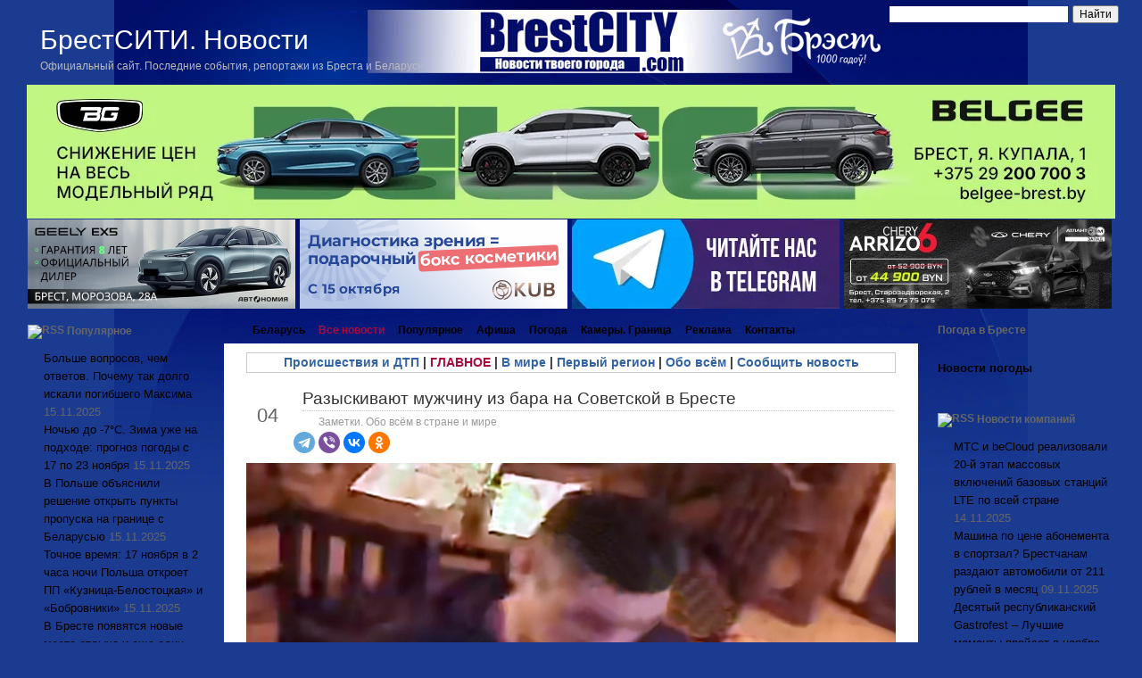

--- FILE ---
content_type: text/css
request_url: https://brestcity.com/blog/wp-content/themes/new_brestcity/style2025_47.css
body_size: 21527
content:
/*  
Theme Name: i3Theme 1.8 Midnight Blue (Fluid Center Edition)
Theme URI: 
Description: 
Version: 1.8
Author: Mickey Cheong
Russian translation: 

	This theme was designed by Nick La, customized by Mickey Cheong Kah Meng.
	
	By downloading and using this theme, you agree to the following terms:
		- You may NOT resell this theme
		- A link back to N.Design Studio and MangoOrange™ must be retained in the footer (either modified or unmodified)
		- You may use this theme for personal or commercial projects
		- You may modify, translate or distribute
   
  Sponsored by

   	
  Changelog
  	Version 1.8
  		* More robust design. No more IE problem with right column overflow at the bottom
		* Fluid edition available.
		* Compatible with Wordpress 2.7
  	
	Version 1.7
		* Added support for Wordpress 2.5 CSS elements - alignright and alignleft
		* Separate Pings and Comments
		* New comment design with support for Paged Comments plugin
		* Gravatar Plugin support
	
	Version 1.6
		* Site Admin link available in Meta [with icon modified from famfamfam's silk icons (http://famfamfam.com/)]
		* 4 New Colours available: Grassy Green, Midnight Blue, Ruby Red, Snazzy Pink
		* Original i3Theme has been renamed to i3Theme Classic
		* Quote icon available for blockquoted text
		* Enable coloured bullet points for List
		* BUG-FIXED: Layout error when display non-exist post
		* BUG-FIXED: Wrong CSS element [ol li] name
	
	Version 1.5	
		* SEO-friendly header title
		* Enable hierarchical structure for category's sidebar (for Widgets, use the 'Categories' widget)
		* BUG-FIXED: (Only in IE6) Information overflow in the sidebar destroy the layout
		* BUG-FIXED: Next/Previous link display the same [special thanks to Jamie(http://www.jessfortress.com/)]
		* BUG-FIXED: Category icons missing when using Widgets' categories
		* BUG-FIXED: Unable to work in WordPress 2.2 or lower [special thanks to mat(http://www.ekstasis.net/)]
	
  Version 1.4
		* Availability of author credential of each post
		* Improved blog header title with better navigation information
		* Newly Support Plugins (means fully tested)
		  * Paged Comments (http://www.keyvan.net/code/paged-comments/)
		* BUG FIXED: Unable to display more than one row of sub navigation bar
		* BUG FIXED: Wrong function name used, bloginfo() instead of get_bloginfo() [original iTheme code]
		* BUG TEMP-FIXED: Temporary increase the length of the list to 2 times (over 2000px in height).
  	
  Version 1.3.1
		* BUG FIXED: Sub-navigation bar will be display regardless whether there are sub-categories
  	
	Version 1.3
		* Optimised codings
		* Fully tested on Internet Explorer 7, Firefox 2, Safari 3 and Opera 9
		* Works on the latest Wordpress v2.3 release
		* Newly Support Plugins (means fully tested)
		  * Inline Adsense (http://philhord.com/phord/adsense-inline-with-wordpress-blog-posts/)
		  * Secure Contact Form (http://blue-anvil.com/archives/secure-accessible-contact-form-for-wordpress-multi-user-version)
		* BUG UNFIXED:
			* IE7 unable to display the toggle button in Wordpress 2.2.3 
				* SOLUTION: Upgrade to Wordpress 2.3

  Version 1.2
		* Bug Fixed: Unable to display sub-navigation bar when using Widgets Plugin by Automattic
		* Left and Right Edition made available.

	Version 1.1
		* Support Widgets Plugin by Automattic.
		* Support Recent Posts and Recent Comments widgets.
		* Links sorted according to alphabetical order by default.

*/

body {
	background: #1b3b90 url(images/html-bg.gif) repeat-x;
	font: 80%/170% Arial, Helvetica, sans-serif;
	padding: 0px 20px;
margin: 0px;
		color: #333333;

}

.aligncenter {
display: block;
margin-left: auto;
margin-right: auto;
text-align: center;
}

a {
	color: #3363a3;
	text-decoration: none;
}
a:visited {
	color: #3363a3;
}
a:hover {
	text-decoration: underline;
}
p {
	margin: 0px 0px 15px;
}
img {
	border: 0px; max-width:100%;
}

ul {
	margin: 5px 0px 15px;
	padding-left: 5px;
}
ul li {
	margin: 0px 0px 0px 0px;
	list-style: none;
	background: url(images/bullet-orange.gif) no-repeat;
	padding-left: 20px;
}
ol {
	margin: 5px 0px 15px;
	padding-left: 20px;
}
ol li {
	margin: 0px;
}
form {
	margin: 0px;
	padding: 0px;
}

small {
	font-size: 90%;
}
blockquote{
	background: url(images/blockquote.gif) no-repeat left top;
	color: #777;
	padding: 10px 5px 5px 36px;
}
#page {
	background: url(https://brestcity.com/main-bg1000.jpg) no-repeat center top;
max-width: 1500px;
margin: 0 auto;

}
#wrapper {
	
width: 100%;
	margin: 0px auto;
	position: relative;
}

#comments {margin-bottom: 15px;}
 
.comment-body{border-top: 1px solid #EEECEC;padding: 5px 0;}

.commentlist {list-style: none; margin: 0; padding: 0; }

.commentlist li.comment { line-height: 24px; position: relative; }
 
#comments .comment-body ul, #comments .comment-body ol { margin-bottom: 15px; } #comments .comment-body blockquote p:last-child { margin-bottom: 15px; }
 
.comment-meta { margin-bottom: 2px; font-size: 11px; color: #999; }
 
.hentry-content { color: #555; }
 
.comment-author { padding: 5px; display: block; background: #F2F2F2; border: 1px solid #DFDFDF; border-radius: 4px; }
 
.comment-author cite { font-style: normal; font-weight: bold; }
 
.comment-author .says { font-style: italic; }
 
.fn, .fn a:link, .fn a:hover, .fn a:visited { font-family: Arial, Helvetica, Sans-serif; line-height: 1; font-size: 16px; font-style: normal; font-weight: bold; text-decoration: none;}
 
.comment-meta { margin-bottom: -6px; display: block; font-size: 11px; padding:0; }
 
.comment-meta a:link, .comment-meta a:visited { text-decoration: none;}

/* ------------------------------------- header area  */
#header {
	height: 80px;
}
/* site title */
h1 {
	position: absolute;
	top: 30px;
	left: 25px;
	color: #FFFFFF;
	margin: 0px;
	padding: 0px;
	font: normal 30px/100% "Trebuchet MS", Arial, sans-serif;
}
h1 a, h1 a:visited {
	color: #FFFFFF;
	text-decoration: none;
}
h1 a:hover {
	color: #000000;
	text-decoration: none;
}
.description {
	position: absolute;
	top: 67px;
	left: 25px;
	color: #bbb;
	font: 12px Arial, Helvetica, sans-serif;
}
/* search form */
#searchform {
	position: absolute;
	top: 0px;
	right: 0px;
	background: url(images/searchform-bg.png) no-repeat right bottom;
	height: 37px;
	width: 210px;
}
#searchform #s{
	background: #ffffff url(images/form-field-bg.gif) no-repeat ;
	height: 17px;
	width: 148px;
	margin: 6px 5px 0px 10px;
	padding: 3px 7px 2px 5px;
	color: #999999;
	border: none;
}
#searchform #searchsubmit { 
	background: url(images/search-btn.png) no-repeat left top;
	height: 24px;
	width: 24px;
	border: none;
	text-indent: -999%;
	line-height: 1px;
	margin-top: 6px;
}

/* ------------------------------------- main content area  */
#left-col {
	width: 100%;
	float: left;
	margin-top: 11px;
}
/* main menu */
#nav-left{
	background: url(images/content-top-bg-left.png) no-repeat left top;
	height: 26px;
}
#nav-right{
	background: url(images/content-top-bg-right.png) no-repeat right top;
	height: 26px;
	margin-left: 25px;
}
#nav {
	background: url(images/content-top-bg-center.png) repeat-x left top;
	height: 26px;
	clear: both;
	margin-right: 11px;
}
#nav ul{
	list-style: none;
	margin: 0;
	padding: 0;
	font: bold 12px/100% Arial, Helvetica, sans-serif;
}
#nav ul li{
	margin: 0px 1px 0px 0px;
	padding: 0px;
	float: left;
	background: none;
}
#nav ul li a{
	padding: 5px 7px 6px 7px;
	text-decoration: none;
	color: #000000;
	display: block;
}
#nav li a:visited{
	text-decoration: none;
	color: #000000;
}
#nav li a:hover, #nav .current_page_item a, #nav .current_page_item a:visited{
	text-decoration: none;
	background: #2e91c6 url(images/nav-item-hover.gif) repeat-x;
	color: #ffffff;
}
/* sub menu */
#subnav {
	background: #ecebeb;

}
#subnav ul {
	margin: 0px;
	padding: 3px 5px 5px 5px;
	list-style: none;
	font: 11px/100% Arial, Helvetica, sans-serif;
}
#subnav li {
	border-right: 1px solid #D8D8D8;
	padding: 0px 7px;
	margin: 0 0 5px;
	display:inline;
	line-height: 18px;
	background: none;
}
#subnav li a, #subnav li a:visited, #subnav .page_item {
	text-decoration: none;
	color: #333333;
}
#subnav .current_page_item a, #subnav .current_page_item a:visited {
	color: #3b9acc;
}
#subnav li a:hover {
	text-decoration: none;
	color: #3b9acc;
}
/* layout */
#layout{
	width: 100%;
	border-collapse: collapse;
}
#layout tr td{
	vertical-align: top;
}
#layout tr td.sidebars{
	width: 218px;
}

/* content */
#content-padding{
	padding: 0 25px 25px 25px;
	background-color: #fff;	
}
#content {
	padding: 25px 25px 15px 25px;
	padding: 0;
	width: 100%;
	background: #ffffff;
	clear: both;
	overflow: hidden;
}

#post-head{
	width: 100%; 
	border-collapse: collapse;
}
#post-head tr td#head-date{
	width: 50px;
}

@media (min-width: 800px)
#yandex_rtb_R-A-993869-11 {
width:980px;
}

@media (min-width: 800px)
#yandex_rtb_R-A-993869-12 {
width:980px;
}

@media (min-width: 800px)
#yandex_rtb_R-A-993869-1 {
width:980px;
}

@media all {
  .postid-321578 div#yandex_ad19,
  .postid-321617 div#yandex_ad19  {
    display: none;
  }
}

@media all {
  .postid-321214 div#yandex_ad19 {
    display: none;
  }
}

@media all {
  .postid-320933 div#yandex_ad19 {
    display: none;
  }
}

@media all {
  .postid-321566 div#yandex_ad19 {
    display: none;
  }
}

@media all {
  .postid-320813 div#yandex_ad19 {
    display: none;
  }
}

@media all {
  .postid-319279 div#yandex_ad19 {
    display: none;
  }
}

@media all {
  .postid-318823 div#yandex_ad19 {
    display: none;
  }
}

.postid-323137 .title a {
color: #0e6344; font-weight: bold;
}

.postid-318824 .title a {
color: #0e6344; font-weight: bold;
}
  
@media all {
  .postid-319699 div#yandex_ad19 {
    display: none;
  }
}

@media all {
  .postid-318964 div#yandex_ad19 {
    display: none;
  }
}

@media all {
  .postid-319704 div#yandex_ad19 {
    display: none;
  }
}

@media all {
  .postid-314144 div#yandex_ad19 {
    display: none;
  }
}

.raznoe #yandex_ad19,
.raznoe #yandex_rtb_R-A-993869-12,
.raznoe #yandex_rtb_R-A-993869-17,
.raznoe #yandex_rtb_R-A-993869-18,
.raznoe #yandex_rtb_R-A-993869-22,
.raznoe #id-C-A-993869-2,
.raznoe .add
{
 display: none;
}

.pulse-widget {
  max-width: 900px;
  }
  
  sup, sub {
  vertical-align: baseline;
  position: relative;
  top: -0.4em;
}
sub { 
  top: 0.4em; 
}
  
.feedburnerFeedBlock
img {
 
margin-bottom: 10px;
object-fit: cover;
width: 100%;
height: 110px;



  }
  
.feedburnerFeedBlock
  
   ul li  {
		margin: 0px 0px 1px 0px;
}

div#pageviews-widget-2

ul li {
	margin: 0px 0px 0px 0px;
	list-style: none;
	background: url(https://photo.brestcity.com/fire.png) no-repeat;
	
}

.post {
	padding: 0px;
	clear: both;
	overflow: hidden;
	margin-top: 20px;
}
.post .date {
	height: 50px;
	width: 45px;
	background: url(images/calendar.gif) no-repeat;
	font: normal 22px Arial, Helvetica, sans-serif;
	color: #666666;
	text-align: center;
	padding: 0px 2px 0 0;
	line-height: 100%;
	float: left;
}
.post .date span {
	height: 16px;
	display: block;
	font: normal 11px Arial, Helvetica, sans-serif;
	color: #ffffff;
	text-align: center;
	padding-top: 5px;
}
.post .title {
	float: left;
	margin-left: 10px;
	width: 100%;
}
.postdata {
	font-size: 90%;
	color: #999999;
}
.postdata a, .postdata a:visited {
	color: #999999;
	text-decoration: none;
}
.postdata a:hover {
	color: #44a1d0;
	text-decoration: none;
}
.postdata .category{
	background: url(images/mini-category.gif) no-repeat;
	padding-left: 18px;
	float: left;
}
.postdata .comments{
	background: url(images/mini-comment.gif) no-repeat;
	padding-left: 18px;
	float: right;
}
.postdata .views{
	
	padding-left: 18px;
	float: right;
	margin-right: 2%;

.mc-avatar-wrap
width: 50px;

}
.mini-add-comment {
	background: url(images/mini-down-arrow.gif) no-repeat left center;
	padding-left: 12px;
	margin-right: 12px;
	float: right;
}
.entry {
	padding: 10px 0px 5px;
	clear: both;
	font-size: 15px;
}
.entry p.submeta{
	font-size: 11px;
}

.entry img {
	/* responsive modification  */
	height: initial !important;
    width: 100%
	/* END responsive modification  */
	border: padding: 5px;
}

/* post title */

h2 {
	color: #9e0e0e;
	margin: 3px 0 2px;
	padding-bottom: 4px;
	font: normal 150%/100% "Lucida Grande", Arial, sans-serif;
	border-bottom: dotted 1px #CCCCCC;
}
h2 a, h2 a:visited {
	color: #333333;
	text-decoration: none;
}
h2 a:hover {
	color: #44a1d0;
	text-decoration: none;
}
h3 {
	color: #aa093a;
	margin: 5px 0px 5px;
	font: bold 120%/120% "Lucida Grande", Arial, sans-serif;
}

/* next & previous page navigation */
.page-nav-left{
	background: url(images/navigation-bg-left.gif) no-repeat left top;
	height: 21px;
}
.page-nav-right{
	background: url(images/navigation-bg-right.gif) no-repeat right top;
	height: 21px;
	margin-left: 10px;
}
.page-nav {
	clear: both;
	background: url(images/navigation-bg-center.gif) repeat-x left top;
	height: 21px;
	margin-right: 10px;
}
.page-nav a, .page-nav a:visited {
	color: #ffffff;
	text-decoration: none;
}
.page-nav a:hover {
	color: #000000;
	text-decoration: none;
}
.previous-entries a {
	float: left;
	padding-left: 10px;
	margin-left: 10px;
	background: url(images/navigation-left.gif) no-repeat left center;
}
.next-entries a {
	float: right;
	padding-right: 10px;
	margin-right: 10px;
	background: url(images/navigation-right.gif) no-repeat right center;
}

/* next & previous post navigation */
.post-nav {
	clear: both;
	padding-bottom: 35px;
	margin-top: 15px;
	font-size: 95%;
}
.post-nav a, .post-nav a:visited {
	color: #999999;
	text-decoration: none;
}
.post-nav a:hover {
	color: #000000;
	text-decoration: none;
}
.post-nav .previous a {
	float: left;
	padding-left: 20px;
	background: url(images/post-nav-previous.gif) no-repeat left center;
}
.post-nav .next a {
	float: right;
	padding-right: 20px;
	text-align: right;
	background: url(images/post-nav-next.gif) no-repeat right center;
}

/* ------------------------------------- comment area  */
h3#comments {
	background: url(images/comments.gif) no-repeat;
	padding-left: 22px;
	font: normal 140%/120% Arial, Helvetica, sans-serif;
	clear: both;
}
h3#respond {
	background: url(images/respond.gif) no-repeat;
	padding-left: 22px;
	font: normal 140%/120% Arial, Helvetica, sans-serif;
	margin: 20px 0px 0px;
	clear: both;
}
/* commentform */

#commentform {
	margin-top: 10px;
}
#commentform label {
	font-weight: bold;
	color:#666;
	font-size: 100%;
	padding-left: 5px;
}
#commentform small {
	color: #999999;
	font-size: 90%;
}
#commentform input {
	font: 110% Arial, Helvetica, sans-serif;
	width: 220px;
	padding: 5px 3px 3px 7px;
	background: url(images/form-field-bg.gif) no-repeat;
	border-top: 1px solid #e6e6e6;
	border-right: 1px solid #E2E2E2;
	border-bottom: 1px solid #E2E2E2;
	border-left: 1px solid #e6e6e6;
}
#commentform textarea {
	font: 110% Arial, Helvetica, sans-serif;
	width: 480px;
	height: 140px;
	background:url(images/form-field-bg.gif) no-repeat;
	border: solid 1px #e6e6e6;
	padding: 5px 3px 3px 7px;
}
#commentform #submit {
	font: 12px/100% Arial, Helvetica, sans-serif;
	color: #000000;
	background: url(images/submit-btn.gif) no-repeat top left;
	border: none;
	width: 135px;
	height: 25px;
	padding-bottom: 6px;
	margin-left: 355px;
}
#commentform #submit:hover {
	background: url(images/submit-btn.gif) no-repeat bottom left;
}
#commentform textarea:focus, #commentform input[type="text"]:focus {
	border: solid 1px #3b9acc;
}

/* comment list */

.commentlist {
	margin: 10px 0px;
	line-height: 130%;
	list-style-type:none;
	padding:0;
}
.commentlist li{
	padding: 10px;
}
.commentlist .alt {
	background: #F4F4F4;
}
.commentlist cite {
	font-weight: bold;
	font-style: normal;
	font-size: 110%;
	color: #669900;
}
.commentlist cite a, .commentlist cite a:visited {
	color: #669900;
}
.commentlist small {
	margin-bottom: 5px;
	display: block;
	font-size: 87%;
}
.commentlist small a, .commentlist small a:visited{
	color: #999999;
}

/* ------------------------------------- footer area  */
#footer-left{
	background: url(images/content-bottom-bg-left.png) no-repeat left top;
	
}
#footer-right{
	background: url(images/content-bottom-bg-right.png) no-repeat right top;
	margin-left: 10px;
}
#footer {
	background: url(images/content-bottom-bg-center.png) repeat-x left top;
	padding: 15px 0px 0px 10px;
	font-size: 87%;
	color: #282828;
	line-height: 15px;
	clear:  both;
	margin-right: 10px;
}
#footer a, #footer a:visited {
	text-decoration: none;
	color: #000000;
}
#footer a:hover {
	text-decoration: underline;
}

/* ------------------------------------- sidebar area  */
/* sidebar */
#sidebar-right{
	float:right;
	margin-left: 10px;
}
#sidebar-left {
	float: left;
	margin-right: 10px;
}
#sidebar-right{
 	width: 218px;
	color: #666666;
	line-height: 160%;	
}
#sidebar-left {
	width: 218px;
	color: #666666;
	line-height: 160%;	
}
#sidebar-right p, 
#sidebar-left p  {
	margin: 0px 0px 15px;
}
#sidebar-right h3, 
#sidebar-left h3 {
	font: bold 12px/100% Arial, Helvetica, sans-serif;
	color: #666666;
}
#sidebar-right h3 a, #sidebar-right h3 a:visited, 
#sidebar-left h3 a, #sidebar-left h3 a:visited {
	color: #666666;
}
#sidebar-right h3 img, 
#sidebar-left h3 img  {
	vertical-align: middle;
}
#sidebar-right a, #sidebar-right a:visited, 
#sidebar-left a, #sidebar-left a:visited  {
	color: #000000;
	text-decoration:none;
  }
}
#sidebar-right a:hover, #sidebar-right a:focus, #sidebar-right a:active, 
#sidebar-left a:hover, #sidebar-left a:focus, #sidebar-left a:active  {
	text-decoration:underline;
}
#sidebar-right ul, 
#sidebar-left ul {
	list-style: none;
	margin: 0 ;
	padding: 0 ;
}
#sidebar-right ul li, 
#sidebar-left ul li {
	background: url(images/bullet-orange.gif) no-repeat;
	padding-left: 18px ;
	
}
#sidebar-right ul li ul li, 
#sidebar-left ul li ul li {
	background: url(images/bullet-grey.gif) no-repeat;
	padding-left: 12px ;
}

/* ------------------------------------- widget styles  */
/* archives widget */
#archives ul li {
	background: url(images/mini-archive.gif) no-repeat;
}
/* recent comments widget */
#recent-comments ul li {
	background: url(images/mini-comment.gif) no-repeat;
}
/* category widget */
#categories ul li,
#categories-1 ul li,
#categories-2 ul li,
#categories-3 ul li,
#categories-4 ul li,
#categories-5 ul li,
#categories-6 ul li,
#categories-7 ul li,
#categories-8 ul li,
#categories-9 ul li {
	background: url(images/mini-category.gif) no-repeat;
}
/* recent posts widget */
#recent-posts ul li {
	background: url(images/mini-page.gif) no-repeat;
}
/* links widget */
#links ul li {
	background: url(images/mini-blogroll.gif) no-repeat;
}
/* meta */
#meta .site_admin {
	background: url(images/cog.gif) no-repeat;
}
#meta .rss {
	background: url(images/mini-rss.gif) no-repeat;
}
#meta .login {
	background: url(images/mini-user.gif) no-repeat;
}
#meta .check {
	background: url(images/mini-check.gif) no-repeat;
}
#meta .wordpress {
	background: url(images/mini-wp.gif) no-repeat;
}
/* calendar */
#calendar table {
	margin: 0px auto;
}
#calendar td {
	padding: 0px 4px;
}

/* alignments */
.center {
	text-align: center;
}
img.center, img[align="center"] {
	display: block;
	margin-left: auto;
	margin-right: auto;
}
.left {
	float: left;
}
img.left, img[align="left"] {
	float:left;
	margin: 2px 10px 5px 0px;
}
.right {
	float: right;
}
img.right, img[align="right"] {
	float:right;
	margin: 2px 0px 5px 10px;
}
.alignleft{
	float:left;
	margin: 2px 10px 5px 0px;
}
.alignright{
	float:right;
	margin: 2px 0px 5px 10px;
}
.clear {
	clear:both;
}
hr.clear {
	clear:both;
	visibility: hidden;
	margin: 0px;
	padding: 0px;
}
.hidden {
	clear: both;
	visibility: hidden;
}

/* MangoOrange.com footer (must be included, but can be modified) */
div#footer span.mangoorange{
	color: #fff;
	}
	
div#footer span.mangoorange a, 
div#footer span.mangoorange a:visited{
	color: #fff;
	font-weight: bold;
	text-decoration: none;
	}
	
div#footer span.mangoorange a:hover{
	text-decoration: underline;
	}	

<style>
    .top_informer-item-title {color: sienna; font-family: Arial,Sans-Serif;}
    .top_informer-item {   list-style:none; }
</style>


/* Gravatars CSS */
.gravatars{
	float: right;
	margin: 3px 0 15px 10px;
	border: 1px solid #333;
}
/* async loading gallery from another server */
section {background: #eee; padding: 5px;}
.spoiler-title{cursor:pointer;font-size: 120%;text-decoration:underline;margin: 10px;}
.spoiler-title:hover{text-decoration:none;}
.spoiler-body{display:none;background:#f1f1f1;}
#kolvoInGal span {background: #ccc;padding: 5px;border-radius: 10px; margin: 10px;}
/* END---async loading gallery from another server */
 

--- FILE ---
content_type: application/javascript
request_url: https://brestcity.com/response.js
body_size: 1048
content:
jQuery(document).ready(function() {
	respWidth = 800;
	wSize = jQuery(window).width();
	jQuery(window).resize(function(){wSize = jQuery(window).width();});
	
		if(wSize <= respWidth) {
			dd = jQuery('.leftSidebar');
			//jQuery('#page').prepend(dd);

			jQuery('button#respMenuBtn').toggle(
				function(){
					dd.after('<div class="overlay"></div>');
					jQuery('.leftSidebar').show();
				},
				function(){
					jQuery('.leftSidebar').hide();
					jQuery('.overlay').remove();
				}
			);
		}
		jQuery(window).resize(function(){
			if(wSize <= respWidth) {
				dd = jQuery('.leftSidebar');
				//jQuery('#page').prepend(dd);

				jQuery('button#respMenuBtn').toggle(
					function(){
						dd.after('<div class="overlay"></div>');
						jQuery('.leftSidebar').show();
					},
					function(){
						jQuery('.leftSidebar').hide();
						jQuery('.overlay').remove();
					}
				);
			} else {
				jQuery('.leftSidebar').css('display','initial');
				jQuery('.leftSidebar').removeAttr('style');	
				jQuery('.overlay').remove();
			}
		});


});